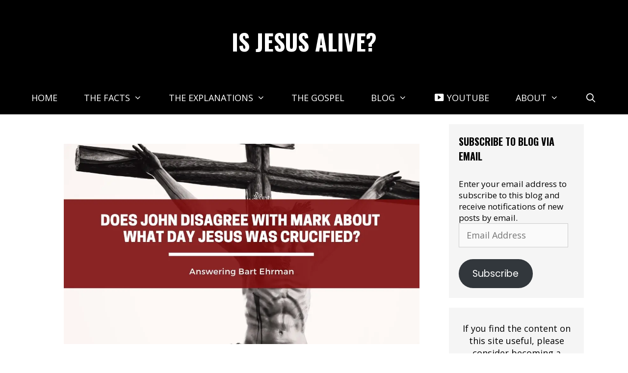

--- FILE ---
content_type: text/html; charset=utf-8
request_url: https://www.google.com/recaptcha/api2/aframe
body_size: 269
content:
<!DOCTYPE HTML><html><head><meta http-equiv="content-type" content="text/html; charset=UTF-8"></head><body><script nonce="_iPRNXZwWVL36-qU438o-w">/** Anti-fraud and anti-abuse applications only. See google.com/recaptcha */ try{var clients={'sodar':'https://pagead2.googlesyndication.com/pagead/sodar?'};window.addEventListener("message",function(a){try{if(a.source===window.parent){var b=JSON.parse(a.data);var c=clients[b['id']];if(c){var d=document.createElement('img');d.src=c+b['params']+'&rc='+(localStorage.getItem("rc::a")?sessionStorage.getItem("rc::b"):"");window.document.body.appendChild(d);sessionStorage.setItem("rc::e",parseInt(sessionStorage.getItem("rc::e")||0)+1);localStorage.setItem("rc::h",'1769893044576');}}}catch(b){}});window.parent.postMessage("_grecaptcha_ready", "*");}catch(b){}</script></body></html>